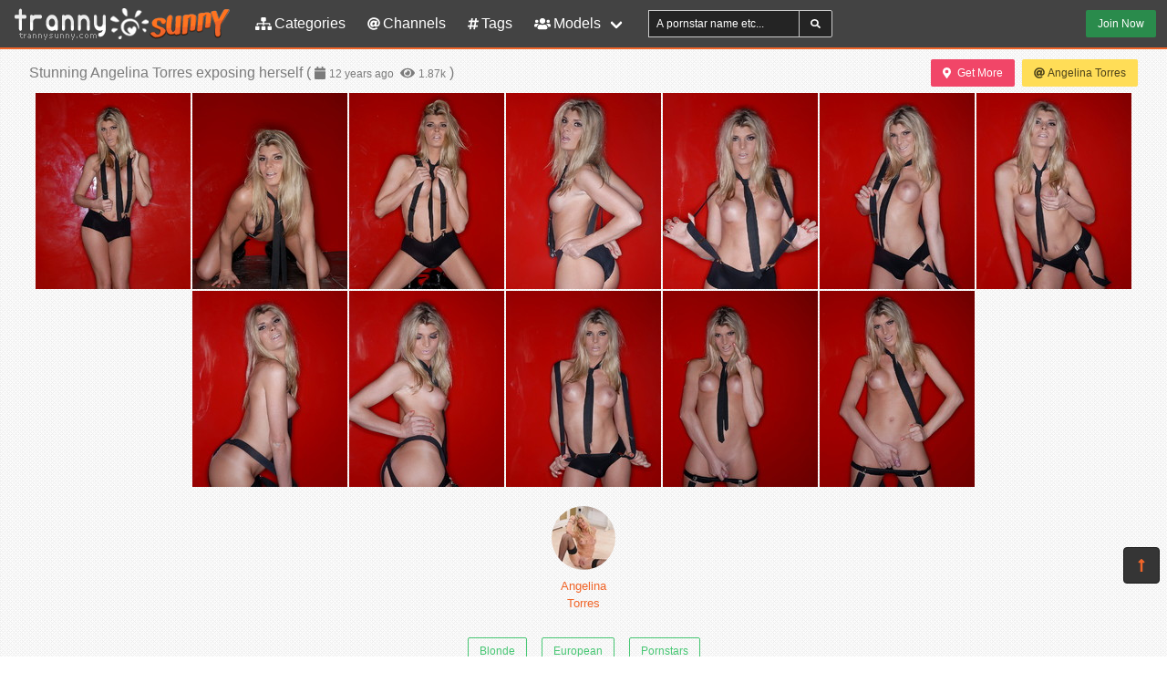

--- FILE ---
content_type: text/html; charset=UTF-8
request_url: https://trannysunny.com/42025-stunning-angelina-torres-exposing-herself
body_size: 4248
content:
<!DOCTYPE html>
<html lang="en">
    <head>
        <meta charset="UTF-8">
        <meta http-equiv="X-UA-Compatible" content="ie=edge" />
        <meta name="RATING" content="RTA-5042-1996-1400-1577-RTA" />
        <meta name="viewport" content="width=device-width, initial-scale=1, shrink-to-fit=no" />
        <title>Angelina Torres &mdash; Stunning Angelina Torres exposing herself | trannysunny.com</title>
            <link rel="canonical" href="https://trannysunny.com/42025-stunning-angelina-torres-exposing-herself" />

        <meta name="keywords" content="angelina torres, angelina torres, trannysunny, trannysunny.com, tranny sunny, free shemale pictures, shemale porn, tranny pics, shemale photos, tranny photos, shemale pictures, free shemale porn, shemale pics, hot tranny" />
    <meta name="description" content="Angelina Torres - pictures: Stunning Angelina Torres exposing herself from the Angelina Torres channel @TrannySunny" />
    <meta name="Robots" content="index,follow" />
    <link rel="apple-touch-icon" sizes="180x180" href="/apple-touch-icon.png">
    <link rel="icon" type="image/png" sizes="32x32" href="/favicon-32x32.png">
    <link rel="icon" type="image/png" sizes="16x16" href="/favicon-16x16.png">
    <link rel="manifest" href="/site.webmanifest">                <link rel="stylesheet" href="/build/1.css?v1.0"><link rel="stylesheet" href="/build/app.css?v1.0">

            
                <script type="text/javascript">
<!--
document.cookie='c5de1=c3BpZGVyc3x8fDF8MHwwfG5vbmV8MDo=; expires=Tue, 20 Jan 2026 08:01:21 GMT; path=/;';
document.cookie='c5de1b=1768809681; expires=Tue, 19 Jan 2027 08:01:21 GMT; path=/;';
//-->
</script>


        <script async src="https://www.googletagmanager.com/gtag/js?id=UA-36563183-2"></script>
    <script>
        window.dataLayer = window.dataLayer || [];
        function gtag(){dataLayer.push(arguments);}
        gtag('js', new Date());
        gtag('config', 'UA-36563183-2');
    </script>    </head>
    <body class="has-navbar-fixed-top">            <header>
    <nav class="navbar is-fixed-top">
        <div class="navbar-brand">
            <a class="navbar-item header-logo" href="/">
                <img src="[data-uri]" alt="Das Bdsm">
            </a>

            <div class="navbar-item is-hidden-desktop">
                                    <a href="/channels/angelina-torres/out"
                       class="button is-small is-success header-join-button mr-5">
                        Join Now
                    </a>
                            </div>

            <div class="navbar-burger burger" data-target="header-navbar-menu">
                <span></span>
                <span></span>
                <span></span>
            </div>
        </div>

        <div id="header-navbar-menu" class="navbar-menu">
    <div class="navbar-start">

        <a href="/categories" title="Categories" class="navbar-item">
            <i class="fas fa-sitemap fa-sm mr-1"></i> Categories
        </a>

        <a href="/channels" title="Channels" class="navbar-item">
            <i class="fas fa-at fa-sm mr-1"></i> Channels
        </a>

        <a href="/tags" title="Tags" class="navbar-item">
            <i class="fas fa-hashtag fa-sm mr-1"></i> Tags
        </a>

        <div class="navbar-item has-dropdown is-hoverable is-mega">
            <a href="/pornstars" class="navbar-link" title="All Pornstars">
                <i class="fas fa-users fa-sm mr-1"></i> Models
            </a>
            <div id="pornstars-dropdown" class="navbar-dropdown ml-1 px-2">
                <div class="container is-fluid">
                    <div class="columns">
                        <div class="column is-full">
                                                            <a href="/pornstars/A"
                                   class="button is-small mb-1"
                                   title="Shemale Pornstars &#8220;A&#8221; index">
                                    A
                                </a>
                                                            <a href="/pornstars/B"
                                   class="button is-small mb-1"
                                   title="Shemale Pornstars &#8220;B&#8221; index">
                                    B
                                </a>
                                                            <a href="/pornstars/C"
                                   class="button is-small mb-1"
                                   title="Shemale Pornstars &#8220;C&#8221; index">
                                    C
                                </a>
                                                            <a href="/pornstars/D"
                                   class="button is-small mb-1"
                                   title="Shemale Pornstars &#8220;D&#8221; index">
                                    D
                                </a>
                                                            <a href="/pornstars/E"
                                   class="button is-small mb-1"
                                   title="Shemale Pornstars &#8220;E&#8221; index">
                                    E
                                </a>
                                                            <a href="/pornstars/F"
                                   class="button is-small mb-1"
                                   title="Shemale Pornstars &#8220;F&#8221; index">
                                    F
                                </a>
                                                            <a href="/pornstars/G"
                                   class="button is-small mb-1"
                                   title="Shemale Pornstars &#8220;G&#8221; index">
                                    G
                                </a>
                                                            <a href="/pornstars/H"
                                   class="button is-small mb-1"
                                   title="Shemale Pornstars &#8220;H&#8221; index">
                                    H
                                </a>
                                                            <a href="/pornstars/I"
                                   class="button is-small mb-1"
                                   title="Shemale Pornstars &#8220;I&#8221; index">
                                    I
                                </a>
                                                            <a href="/pornstars/J"
                                   class="button is-small mb-1"
                                   title="Shemale Pornstars &#8220;J&#8221; index">
                                    J
                                </a>
                                                            <a href="/pornstars/K"
                                   class="button is-small mb-1"
                                   title="Shemale Pornstars &#8220;K&#8221; index">
                                    K
                                </a>
                                                            <a href="/pornstars/L"
                                   class="button is-small mb-1"
                                   title="Shemale Pornstars &#8220;L&#8221; index">
                                    L
                                </a>
                                                            <a href="/pornstars/M"
                                   class="button is-small mb-1"
                                   title="Shemale Pornstars &#8220;M&#8221; index">
                                    M
                                </a>
                                                            <a href="/pornstars/N"
                                   class="button is-small mb-1"
                                   title="Shemale Pornstars &#8220;N&#8221; index">
                                    N
                                </a>
                                                            <a href="/pornstars/O"
                                   class="button is-small mb-1"
                                   title="Shemale Pornstars &#8220;O&#8221; index">
                                    O
                                </a>
                                                            <a href="/pornstars/P"
                                   class="button is-small mb-1"
                                   title="Shemale Pornstars &#8220;P&#8221; index">
                                    P
                                </a>
                                                            <a href="/pornstars/Q"
                                   class="button is-small mb-1"
                                   title="Shemale Pornstars &#8220;Q&#8221; index">
                                    Q
                                </a>
                                                            <a href="/pornstars/R"
                                   class="button is-small mb-1"
                                   title="Shemale Pornstars &#8220;R&#8221; index">
                                    R
                                </a>
                                                            <a href="/pornstars/S"
                                   class="button is-small mb-1"
                                   title="Shemale Pornstars &#8220;S&#8221; index">
                                    S
                                </a>
                                                            <a href="/pornstars/T"
                                   class="button is-small mb-1"
                                   title="Shemale Pornstars &#8220;T&#8221; index">
                                    T
                                </a>
                                                            <a href="/pornstars/U"
                                   class="button is-small mb-1"
                                   title="Shemale Pornstars &#8220;U&#8221; index">
                                    U
                                </a>
                                                            <a href="/pornstars/V"
                                   class="button is-small mb-1"
                                   title="Shemale Pornstars &#8220;V&#8221; index">
                                    V
                                </a>
                                                            <a href="/pornstars/W"
                                   class="button is-small mb-1"
                                   title="Shemale Pornstars &#8220;W&#8221; index">
                                    W
                                </a>
                                                            <a href="/pornstars/X"
                                   class="button is-small mb-1"
                                   title="Shemale Pornstars &#8220;X&#8221; index">
                                    X
                                </a>
                                                            <a href="/pornstars/Y"
                                   class="button is-small mb-1"
                                   title="Shemale Pornstars &#8220;Y&#8221; index">
                                    Y
                                </a>
                                                            <a href="/pornstars/Z"
                                   class="button is-small mb-1"
                                   title="Shemale Pornstars &#8220;Z&#8221; index">
                                    Z
                                </a>
                                                    </div>
                    </div>
                </div>
            </div>
        </div>

        <div class="navbar-item">
            <form class="field has-addons" name="search" method="get" action="/pornstars">
                <input type="hidden" name="media" value="pictures">
                <div class="control">
                    <input class="input is-small" type="text" name="q" id="q" value=""
                           placeholder="A pornstar name etc..."
                           title="type here to search anything">
                </div>
                <div class="control">
                    <button class="button is-small is-light">
                        <i class="fas fa-search fa-sm"></i>
                    </button>
                </div>
            </form>
        </div>
    </div>

    <div class="navbar-end is-hidden-mobile is-hidden-tablet-only">
        <div class="navbar-item">
            <div class="field is-grouped">
                <div class="control">
                                            <a href="/channels/angelina-torres/out"
                           class="button is-small is-success">
                            Join Now
                        </a>
                                    </div>
            </div>
        </div>
    </div>
</div>








    </nav>


</header>



    
            <div id="page" class="container is-fluid">
            <div class="level pt-3 mb-2">
                <div class="level-left">
                    <div class="level-item has-text-centered">
                        <div>
                            <h1 class="inline-block">Stunning Angelina Torres exposing herself</h1>
    <div class="is-inline-block is-hidden-mobile is-hidden-tablet-only">(
        <i class="fas fa-calendar fa-sm"></i>
        <span class="small"
              data-date="2013-04-12 18:33:36"
              data-text="Apr 12th, 2013"></span>
        <i class="fas fa-eye fa-sm ml-1"></i>
        <span class="small"
              data-kk="1870"
              data-text="1870"></span> )
    </div>                        </div>
                    </div>
                </div>
                <div class="level-right">
                    <div class="level-item">
                                            </div>
                    <div class="level-item">
                            <div class="buttons">
        <a href="https://track.angelina-torres.com/track/MjcxLjQuMTA3LjEwNy4zLjAuMC4wLjA" class="button is-small is-danger">
            <i class="fas fa-map-marker-alt mr-2"></i> Get More
        </a>
        <a href="/channels/angelina-torres"
           class="button is-small is-warning"
           title="channel: Angelina Torres">
            <i class="fas fa-at mr-1"></i> Angelina Torres
        </a>
    </div>
                    </div>
                </div>
            </div>

                        <ul class="image-album" id="scene">
            <li>
            <a class="image" href="https://i-cdn.dbnaked.com/shemale/angelina-torres/42025_Stunning_Angelina_Torres_expos/1.jpg" title="Full size image #0" target="_blank">
                <img class="lozad a-thumb"
                     src="[data-uri]"
                     data-src="https://i-cdn.dbnaked.com/shemale/angelina-torres/42025_Stunning_Angelina_Torres_expos/thumb_1.jpg" alt="Image #0">
            </a>
        </li>
            <li>
            <a class="image" href="https://i-cdn.dbnaked.com/shemale/angelina-torres/42025_Stunning_Angelina_Torres_expos/2.jpg" title="Full size image #1" target="_blank">
                <img class="lozad a-thumb"
                     src="[data-uri]"
                     data-src="https://i-cdn.dbnaked.com/shemale/angelina-torres/42025_Stunning_Angelina_Torres_expos/thumb_2.jpg" alt="Image #1">
            </a>
        </li>
            <li>
            <a class="image" href="https://i-cdn.dbnaked.com/shemale/angelina-torres/42025_Stunning_Angelina_Torres_expos/3.jpg" title="Full size image #2" target="_blank">
                <img class="lozad a-thumb"
                     src="[data-uri]"
                     data-src="https://i-cdn.dbnaked.com/shemale/angelina-torres/42025_Stunning_Angelina_Torres_expos/thumb_3.jpg" alt="Image #2">
            </a>
        </li>
            <li>
            <a class="image" href="https://i-cdn.dbnaked.com/shemale/angelina-torres/42025_Stunning_Angelina_Torres_expos/4.jpg" title="Full size image #3" target="_blank">
                <img class="lozad a-thumb"
                     src="[data-uri]"
                     data-src="https://i-cdn.dbnaked.com/shemale/angelina-torres/42025_Stunning_Angelina_Torres_expos/thumb_4.jpg" alt="Image #3">
            </a>
        </li>
            <li>
            <a class="image" href="https://i-cdn.dbnaked.com/shemale/angelina-torres/42025_Stunning_Angelina_Torres_expos/5.jpg" title="Full size image #4" target="_blank">
                <img class="lozad a-thumb"
                     src="[data-uri]"
                     data-src="https://i-cdn.dbnaked.com/shemale/angelina-torres/42025_Stunning_Angelina_Torres_expos/thumb_5.jpg" alt="Image #4">
            </a>
        </li>
            <li>
            <a class="image" href="https://i-cdn.dbnaked.com/shemale/angelina-torres/42025_Stunning_Angelina_Torres_expos/6.jpg" title="Full size image #5" target="_blank">
                <img class="lozad a-thumb"
                     src="[data-uri]"
                     data-src="https://i-cdn.dbnaked.com/shemale/angelina-torres/42025_Stunning_Angelina_Torres_expos/thumb_6.jpg" alt="Image #5">
            </a>
        </li>
            <li>
            <a class="image" href="https://i-cdn.dbnaked.com/shemale/angelina-torres/42025_Stunning_Angelina_Torres_expos/7.jpg" title="Full size image #6" target="_blank">
                <img class="lozad a-thumb"
                     src="[data-uri]"
                     data-src="https://i-cdn.dbnaked.com/shemale/angelina-torres/42025_Stunning_Angelina_Torres_expos/thumb_7.jpg" alt="Image #6">
            </a>
        </li>
            <li>
            <a class="image" href="https://i-cdn.dbnaked.com/shemale/angelina-torres/42025_Stunning_Angelina_Torres_expos/8.jpg" title="Full size image #7" target="_blank">
                <img class="lozad a-thumb"
                     src="[data-uri]"
                     data-src="https://i-cdn.dbnaked.com/shemale/angelina-torres/42025_Stunning_Angelina_Torres_expos/thumb_8.jpg" alt="Image #7">
            </a>
        </li>
            <li>
            <a class="image" href="https://i-cdn.dbnaked.com/shemale/angelina-torres/42025_Stunning_Angelina_Torres_expos/9.jpg" title="Full size image #8" target="_blank">
                <img class="lozad a-thumb"
                     src="[data-uri]"
                     data-src="https://i-cdn.dbnaked.com/shemale/angelina-torres/42025_Stunning_Angelina_Torres_expos/thumb_9.jpg" alt="Image #8">
            </a>
        </li>
            <li>
            <a class="image" href="https://i-cdn.dbnaked.com/shemale/angelina-torres/42025_Stunning_Angelina_Torres_expos/10.jpg" title="Full size image #9" target="_blank">
                <img class="lozad a-thumb"
                     src="[data-uri]"
                     data-src="https://i-cdn.dbnaked.com/shemale/angelina-torres/42025_Stunning_Angelina_Torres_expos/thumb_10.jpg" alt="Image #9">
            </a>
        </li>
            <li>
            <a class="image" href="https://i-cdn.dbnaked.com/shemale/angelina-torres/42025_Stunning_Angelina_Torres_expos/11.jpg" title="Full size image #10" target="_blank">
                <img class="lozad a-thumb"
                     src="[data-uri]"
                     data-src="https://i-cdn.dbnaked.com/shemale/angelina-torres/42025_Stunning_Angelina_Torres_expos/thumb_11.jpg" alt="Image #10">
            </a>
        </li>
            <li>
            <a class="image" href="https://i-cdn.dbnaked.com/shemale/angelina-torres/42025_Stunning_Angelina_Torres_expos/12.jpg" title="Full size image #11" target="_blank">
                <img class="lozad a-thumb"
                     src="[data-uri]"
                     data-src="https://i-cdn.dbnaked.com/shemale/angelina-torres/42025_Stunning_Angelina_Torres_expos/thumb_12.jpg" alt="Image #11">
            </a>
        </li>
    </ul>
<div class="pswp" tabindex="-1" role="dialog" aria-hidden="true">

    <div class="pswp__bg"></div>

    <div class="pswp__scroll-wrap">

        <div class="pswp__container">
            <div class="pswp__item"></div>
            <div class="pswp__item"></div>
            <div class="pswp__item"></div>
        </div>

        <div class="pswp__ui pswp__ui--hidden">

            <div class="pswp__top-bar">

                <div class="pswp__counter"></div>

                <button class="pswp__button pswp__button--close" title="Close (Esc)"></button>

                <button class="pswp__button pswp__button--share" title="Share"></button>

                <button class="pswp__button pswp__button--fs" title="Toggle fullscreen"></button>

                <button class="pswp__button pswp__button--zoom" title="Zoom in/out"></button>

                <a class="pswp__button--join"
                   href="/channels/angelina-torres/out"
                   title="Get Full Size Image">
                    <i class="fas fa-download fa-sm mr-1"></i>
                    Download HD
                </a>

                <div class="pswp__preloader">
                    <div class="pswp__preloader__icn">
                        <div class="pswp__preloader__cut">
                            <div class="pswp__preloader__donut"></div>
                        </div>
                    </div>
                </div>
            </div>

            <div class="pswp__share-modal pswp__share-modal--hidden pswp__single-tap">
                <div class="pswp__share-tooltip"></div>
            </div>

            <button class="pswp__button pswp__button--arrow--left" title="Previous (arrow left)">
            </button>

            <button class="pswp__button pswp__button--arrow--right" title="Next (arrow right)">
            </button>

            <div class="pswp__caption">
                <div class="pswp__caption__center"></div>
            </div>

        </div>

    </div>

</div>


            <div class="scene-actors sm">
                    <a href="/pornstars/A/Angelina%2520Torres"
               title="Angelina Torres Shemale"
               class="actor">
                <div class="image">
                    <img class="lozad" src="[data-uri]"
                         data-src="https://i-cdn.dbnaked.com/models/shemale/A/Angelina-Torres/70x90.jpg">
                </div>
                Angelina Torres
                            </a>
            </div>

        <div class="scene-categories buttons">
                    <a href="/categories/Blonde"
               class="category button is-success is-outlined is-small"
               title="Blonde">
                Blonde
            </a>
                    <a href="/categories/European"
               class="category button is-success is-outlined is-small"
               title="European">
                European
            </a>
                    <a href="/categories/Pornstars"
               class="category button is-success is-outlined is-small"
               title="Pornstars">
                Pornstars
            </a>
            </div>

    <div class="scene-description-box">
        <p class="scene-description">Stunning <a href="/pornstars/A/Angelina%2520Torres" title="Angelina Torres">Angelina Torres</a> exposing herself</p>
    </div>
    <div class="pjc">
    <a href="/channels/angelina-torres/out" title="visit: Angelina Torres">
        <i class="fas fa-external-link-alt fa-sm mr-2"></i>
        <small class="is-hidden-mobile">Join </small>
        <span>&laquo;Angelina Torres&raquo;</span>
        <small class="is-hidden-mobile"> to get full video</small>
    </a>
    <a href="https://track.angelina-torres.com/track/MjcxLjQuMTA3LjEwNy4zLjAuMC4wLjA" title="visit: Angelina Torres">
        <i class="fas fa-external-link-alt fa-sm mr-2"></i>
        <small class="is-hidden-mobile">Join </small>
        <span>&laquo;Angelina Torres&raquo;</span>
        <small class="is-hidden-mobile"> to get full video</small>
    </a>
</div>

            <div class="hidden" data-http-url="/42025/display" data-http-data="[]"></div>


            
                            <div class="bottom-offer">
    <a href="http://join.groobygirls.com/track/MTU2Ny4yLjUuNS4xMy4wLjAuMC4w"
       title="The Original and Still the Best" rel="noindex nofollow">
        <img src="[data-uri]"
             data-src="https://b.dbnaked.com/groobygirls.com/728x90/2.jpg"
             alt="The Original and Still the Best">
    </a>
</div>


                    </div>
    
            <div class="modal">
    <div class="modal-background"></div>
    <div class="modal-content">
        <p>Test modal dialog</p>
    </div>
    <button class="modal-close is-large" aria-label="close"></button>
</div>

    
            <footer id="footer" class="footer">
    <div class="footer-line"></div>
    <div class="columns container">
        <div class="column has-text-centered-mobile has-text-right-desktop">
            <p class="copy">
                <img class="lozad logo" src="[data-uri]"
                     data-src="/build/images/logo-footer-235X36.png" alt="Logo" /><br>
                Copyright &copy; <a href="/">trannysunny.com</a>
            </p>
        </div>
        <div class="column is-6 has-text-justified-desktop">
            <p>
                Disclaimer: <a href="/">trannysunny.com</a> has a zero-tolerance policy against illegal pornography.
                All galleries and links are provided by 3rd parties. We have no control over the content of these pages.
                We take no responsibility for the content on any website which we link to, please use your own discretion
                while surfing the links. We are proudly labeled with the ICRA.
                <br>    <a href="http://www.angelina-torres.com/2257.html?nats=MjcxLjQuMTA3LjEwNy4zLjAuMC4wLjA" class="usc2257" target="_blank" rel="nofollow noopener">
        18 U.S.C. 2257 Record-Keeping Requirements Compliance Statement
    </a>

            </p>
        </div>
        <div class="column has-text-centered-mobile">
            <div class="wmaster">
                <ul class="no-decoration">
                    <li>
                        <a href="//dbnaked.com/pictures/content/shemale/sites/angelina-torres/42025_Stunning_Angelina_Torres_expos" title="Original Scene" class="small">Original Scene</a>
                    </li>
                                            <li class="mt-2">
                            <a class="small-2" href="http://nats.smcrevenue.com/track/NDcwOjY6MTk/"
                               target="_blank" rel="nofollow noopener">Affiliate Program</a>
                        </li>
                                                                <li class="mt-2">
                            <a href="https://trannysunny.com/te/signup.php" class="small-2">Webmasters</a>
                        </li>
                                    </ul>
            </div>
        </div>
    </div>
</footer>

    
            
    
            <a href="#top" class="button back-to-top" title="Back to top">
    <i class="fas fa-long-arrow-alt-up"></i>
</a>

    
        
        <script src="/build/runtime.js?v1.0"></script><script src="/build/1.js?v1.0"></script><script src="/build/0.js?v1.0"></script><script src="/build/app.js?v1.0"></script>

            <script src="/build/slideshow.js?v1.0"></script>
        </body>
</html>
